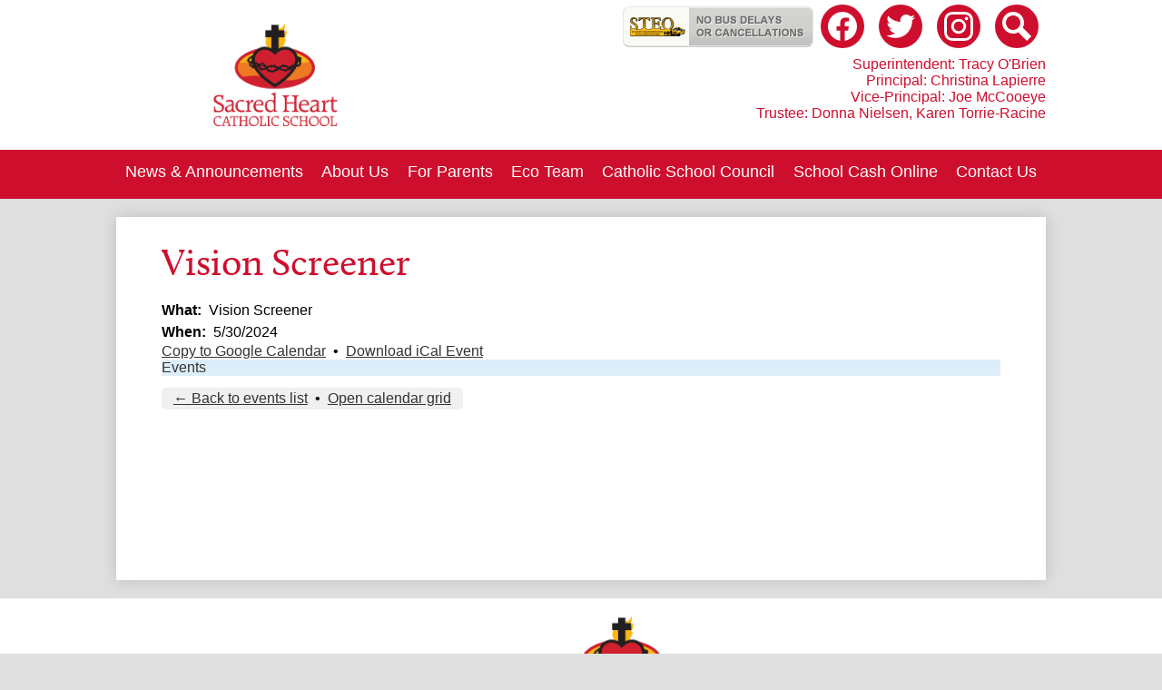

--- FILE ---
content_type: text/css
request_url: https://sacredheart.cdsbeo.on.ca/shared/main.css
body_size: 2680
content:
@import url("https://use.typekit.net/eia0btb.css");
.video-container .video-item {
  display: block;
  width: 100%; }

.video-container .video-embed-container iframe {
  display: block;
  margin: 0 auto;
  max-width: 100%; }

.quicklinks-container .items-list {
  display: -webkit-box;
  display: -webkit-flex;
  display: -ms-flexbox;
  display: flex;
  -ms-flex-pack: distribute;
  -webkit-justify-content: space-around;
  justify-content: space-around;
  -webkit-flex-wrap: wrap;
  -ms-flex-wrap: wrap;
  flex-wrap: wrap;
  margin: 0;
  padding: 0;
  list-style: none; }

.quicklinks-container .qlink-inner {
  display: -webkit-box;
  display: -webkit-flex;
  display: -ms-flexbox;
  display: flex;
  -webkit-box-align: center;
  -ms-flex-align: center;
  -webkit-align-items: center;
  align-items: center; }

.quicklinks-container .qlink-item a {
  display: block; }

.quicklinks-container .qlink-item svg {
  -webkit-box-flex: none;
  -webkit-flex: none;
  -ms-flex: none;
  flex: none;
  width: 50px;
  height: 50px; }

.quicklinks-container .qlink-text {
  max-width: 100%;
  font-size: 1.125rem; }

.quicklinks-container.icon-orientation-vertical {
  text-align: center; }
  .quicklinks-container.icon-orientation-vertical .qlink-inner {
    -webkit-box-direction: normal;
    -webkit-box-orient: vertical;
    -webkit-flex-direction: column;
    -ms-flex-direction: column;
    flex-direction: column; }
  .quicklinks-container.icon-orientation-vertical .qlink-item svg {
    margin-bottom: 24px; }

.quicklinks-container.icon-orientation-horizontal .qlink-item svg {
  margin-right: 30px; }

.quicklinks-container.orientation-vertical .items-list {
  -webkit-box-direction: normal;
  -webkit-box-orient: vertical;
  -webkit-flex-direction: column;
  -ms-flex-direction: column;
  flex-direction: column; }

.news1-container:not(.slick-container) .items-list {
  display: -webkit-box;
  display: -webkit-flex;
  display: -ms-flexbox;
  display: flex;
  -webkit-box-direction: normal;
  -webkit-box-orient: vertical;
  -webkit-flex-direction: column;
  -ms-flex-direction: column;
  flex-direction: column; }

.news1-container .news-item-image-holder {
  -webkit-box-flex: none;
  -webkit-flex: none;
  -ms-flex: none;
  flex: none;
  max-width: 100%; }

.news1-container .news-item-image {
  display: block;
  max-width: 100%;
  margin: 0 auto; }

@media screen and (min-width: 768px) {
  .news1-container.thumbnail-orientation-horizontal .item {
    display: -webkit-box;
    display: -webkit-flex;
    display: -ms-flexbox;
    display: flex;
    -webkit-box-align: start;
    -ms-flex-align: start;
    -webkit-align-items: flex-start;
    align-items: flex-start; }
  .news1-container.thumbnail-orientation-horizontal .news-item-image-holder {
    max-width: 250px;
    margin-right: 15px; } }

@media screen and (min-width: 1024px) {
  .news1-container.orientation-horizontal .items-list {
    -webkit-box-direction: normal;
    -webkit-box-orient: horizontal;
    -webkit-flex-direction: row;
    -ms-flex-direction: row;
    flex-direction: row; } }

.events1-container .item {
  display: -webkit-box;
  display: -webkit-flex;
  display: -ms-flexbox;
  display: flex;
  -webkit-box-direction: normal;
  -webkit-box-orient: vertical;
  -webkit-flex-direction: column;
  -ms-flex-direction: column;
  flex-direction: column;
  -webkit-box-align: center;
  -ms-flex-align: center;
  -webkit-align-items: center;
  align-items: center; }

.events1-container .items-list {
  display: -webkit-box;
  display: -webkit-flex;
  display: -ms-flexbox;
  display: flex;
  -webkit-box-direction: normal;
  -webkit-box-orient: vertical;
  -webkit-flex-direction: column;
  -ms-flex-direction: column;
  flex-direction: column;
  -ms-flex-pack: distribute;
  -webkit-justify-content: space-around;
  justify-content: space-around; }

.events1-container .event-date {
  display: -webkit-box;
  display: -webkit-flex;
  display: -ms-flexbox;
  display: flex;
  -webkit-box-direction: normal;
  -webkit-box-orient: vertical;
  -webkit-flex-direction: column;
  -ms-flex-direction: column;
  flex-direction: column;
  -webkit-box-pack: center;
  -ms-flex-pack: center;
  -webkit-justify-content: center;
  justify-content: center;
  -webkit-box-align: center;
  -ms-flex-align: center;
  -webkit-align-items: center;
  align-items: center;
  -webkit-box-flex: none;
  -webkit-flex: none;
  -ms-flex: none;
  flex: none;
  width: 110px;
  height: 110px;
  margin-bottom: 20px;
  text-transform: uppercase; }
  .events1-container .event-date .event-month {
    font-size: 1.125em; }
  .events1-container .event-date .event-day {
    font-size: 2.25em; }

.events1-container.date-orientation-vertical .item {
  text-align: center; }

@media screen and (min-width: 768px) {
  .events1-container.date-orientation-horizontal .event-date {
    margin-bottom: 0;
    margin-right: 20px; }
  .events1-container.date-orientation-horizontal .item {
    -webkit-box-direction: normal;
    -webkit-box-orient: horizontal;
    -webkit-flex-direction: row;
    -ms-flex-direction: row;
    flex-direction: row; } }

@media screen and (min-width: 1024px) {
  .events1-container.orientation-horizontal .items-list {
    -webkit-box-direction: normal;
    -webkit-box-orient: horizontal;
    -webkit-flex-direction: row;
    -ms-flex-direction: row;
    flex-direction: row; }
  .events1-container.orientation-horizontal .item {
    -webkit-box-flex: 1;
    -webkit-flex: 1;
    -ms-flex: 1;
    flex: 1; } }

.spotlight1-container .item-inner {
  display: -webkit-box;
  display: -webkit-flex;
  display: -ms-flexbox;
  display: flex;
  -webkit-box-direction: normal;
  -webkit-box-orient: vertical;
  -webkit-flex-direction: column;
  -ms-flex-direction: column;
  flex-direction: column;
  -webkit-box-align: center;
  -ms-flex-align: center;
  -webkit-align-items: center;
  align-items: center; }

.spotlight1-container .spotlight-image-holder {
  -webkit-box-flex: none;
  -webkit-flex: none;
  -ms-flex: none;
  flex: none;
  max-width: 100%; }

.spotlight1-container .spotlight-image {
  display: block;
  max-width: 100%;
  margin: 0 auto; }

.spotlight1-container .item-summary.clipped-summary .item-text {
  overflow: hidden;
  max-height: 6.25em;
  line-height: 1.25em; }

.spotlight1-container.thumbnail-orientation-vertical .item-inner {
  text-align: center; }

@media screen and (min-width: 768px) {
  .spotlight1-container.thumbnail-orientation-horizontal .item-inner {
    -webkit-box-direction: normal;
    -webkit-box-orient: horizontal;
    -webkit-flex-direction: row;
    -ms-flex-direction: row;
    flex-direction: row;
    -webkit-box-align: start;
    -ms-flex-align: start;
    -webkit-align-items: flex-start;
    align-items: flex-start; }
  .spotlight1-container.thumbnail-orientation-horizontal .spotlight-image-holder {
    max-width: 250px;
    margin-right: 15px; } }

.shuffle3-container .mosaic-item {
  display: -webkit-box;
  display: -webkit-flex;
  display: -ms-flexbox;
  display: flex;
  -webkit-box-pack: center;
  -ms-flex-pack: center;
  -webkit-justify-content: center;
  justify-content: center;
  -webkit-box-align: center;
  -ms-flex-align: center;
  -webkit-align-items: center;
  align-items: center;
  background-position: center center;
  background-size: cover; }

.shuffle3-container .error-message {
  padding-top: 1em;
  padding-bottom: 1em;
  text-align: center;
  font-weight: 700;
  font-size: 2rem;
  background: white; }

body:not(.index) {
  background-color: #dfdfdf; }

body #header_main {
  background: white; }
  body #header_main .sitenav-main {
    color: white; }
    body #header_main .sitenav-main .nav-menu {
      background: #ce0e2d; }
    body #header_main .sitenav-main .nav-mobile-toggle {
      height: 44px;
      width: 44px; }
      body #header_main .sitenav-main .nav-mobile-toggle .nav-mobile-toggle-inner, body #header_main .sitenav-main .nav-mobile-toggle:before, body #header_main .sitenav-main .nav-mobile-toggle:after {
        left: 8px;
        width: calc(100% - 16px);
        height: 5px;
        background-color: #ce0e2d; }
      body #header_main .sitenav-main .nav-mobile-toggle .nav-mobile-toggle-inner {
        top: calc(50% - 2.5px); }
      body #header_main .sitenav-main .nav-mobile-toggle:before {
        top: 8px; }
      body #header_main .sitenav-main .nav-mobile-toggle:after {
        bottom: 8px; }
      body #header_main .sitenav-main .nav-mobile-toggle.animated.open:before {
        top: calc(50% - 2.5px); }
      body #header_main .sitenav-main .nav-mobile-toggle.animated.open:after {
        bottom: calc(50% - 2.5px); }
    body #header_main .sitenav-main .nav-item > a {
      height: 42px;
      padding: 0 10px;
      font-size: 1.125em;
      font-weight: 700;
      color: white; }
      body #header_main .sitenav-main .nav-item > a:focus, body #header_main .sitenav-main .nav-item > a:hover, body #header_main .sitenav-main .nav-item > a.open {
        color: black;
        background-color: #ffb600; }
    body #header_main .sitenav-main .sub-nav a {
      color: white; }
      body #header_main .sitenav-main .sub-nav a:focus, body #header_main .sitenav-main .sub-nav a:hover, body #header_main .sitenav-main .sub-nav a.open {
        color: black;
        background-color: #ffb600; }
    @media screen and (max-width: 1023px) {
      body #header_main .sitenav-main .icon-only svg {
        display: none; } }
    @media screen and (min-width: 1024px) {
      body #header_main .sitenav-main .nav-menu {
        background: transparent; }
      body #header_main .sitenav-main.column .nav-menu, body #header_main .sitenav-main.megamenu .nav-menu {
        -ms-flex-pack: distribute;
        -webkit-justify-content: space-around;
        justify-content: space-around;
        top: auto;
        max-height: none;
        overflow: visible; }
      body #header_main .sitenav-main.column .nav-item.item-only svg, body #header_main .sitenav-main.megamenu .nav-item.item-only svg {
        height: 1em;
        fill: white; }
      body #header_main .sitenav-main.column .nav-item.item-only .icon-only-text, body #header_main .sitenav-main.megamenu .nav-item.item-only .icon-only-text {
        position: absolute;
        width: 1px;
        height: 1px;
        margin: -1px;
        padding: 0;
        border: 0;
        overflow: hidden;
        clip: rect(0 0 0 0); }
      body #header_main .sitenav-main.column .nav-item.item-only a:hover svg, body #header_main .sitenav-main.column .nav-item.item-only a:focus svg, body #header_main .sitenav-main.column .nav-item.item-only a.open svg, body #header_main .sitenav-main.megamenu .nav-item.item-only a:hover svg, body #header_main .sitenav-main.megamenu .nav-item.item-only a:focus svg, body #header_main .sitenav-main.megamenu .nav-item.item-only a.open svg {
        fill: white; }
      body #header_main .sitenav-main.column .nav-item > a, body #header_main .sitenav-main.megamenu .nav-item > a {
        text-align: center;
        color: white;
        background: transparent; }
        body #header_main .sitenav-main.column .nav-item > a:hover, body #header_main .sitenav-main.column .nav-item > a:focus, body #header_main .sitenav-main.column .nav-item > a.open, body #header_main .sitenav-main.megamenu .nav-item > a:hover, body #header_main .sitenav-main.megamenu .nav-item > a:focus, body #header_main .sitenav-main.megamenu .nav-item > a.open {
          background-color: transparent;
          color: white; }
      body #header_main .sitenav-main.column .sub-nav, body #header_main .sitenav-main.megamenu .sub-nav {
        background-color: #ce0e2d; }
      body #header_main .sitenav-main.column .nav-item:nth-last-child(1) .sub-nav:focus, body #header_main .sitenav-main.column .nav-item:nth-last-child(1) .sub-nav.open {
        left: auto;
        right: 0; }
      body #header_main .sitenav-main.megamenu .sub-nav {
        box-sizing: border-box;
        width: 100%;
        max-width: 1024px;
        padding: 20px; }
        body #header_main .sitenav-main.megamenu .sub-nav .sub-nav-group {
          width: 65%; }
        body #header_main .sitenav-main.megamenu .sub-nav .mm-extra-content {
          width: calc(100% - 65%); } }
    body #header_main .sitenav-main .nav-menu {
      top: calc(129px); }
  body #header_main .administration .admin-name {
    color: #ce0e2d; }
  body #header_main .header-secondary-nav .icon-only {
    display: inline-block;
    overflow: hidden;
    background-color: #ce0e2d;
    color: white;
    border-radius: 100%; }
    body #header_main .header-secondary-nav .icon-only svg {
      display: block;
      width: 32px;
      height: 32px;
      padding: 8px; }
    body #header_main .header-secondary-nav .icon-only svg {
      fill: white; }
    body #header_main .header-secondary-nav .icon-only:hover, body #header_main .header-secondary-nav .icon-only:focus {
      background-color: black; }
  body #header_main .header-logo.logo-replacement a {
    width: 90%;
    height: 113px;
    background-image: url("/pics/header_logo.png"); }
  @media screen and (min-width: 768px) {
    body #header_main .header-logo.logo-replacement a {
      width: 351px; } }
  @media screen and (min-width: 1024px) {
    body #header_main:before {
      background: #ce0e2d; }
    body #header_main .sitenav-main.nav-group .nav-item > a .nav-item-inner {
      border-bottom: 2px transparent solid;
      transition: border-color 0.3s ease; }
    body #header_main .sitenav-main.nav-group .nav-item > a:hover .nav-item-inner, body #header_main .sitenav-main.nav-group .nav-item > a:focus .nav-item-inner, body #header_main .sitenav-main.nav-group .nav-item > a.open .nav-item-inner {
      border-color: white; } }

body .content-container .section-title {
  color: #ce0e2d; }

body .content-container .read-more-link {
  display: inline-block;
  vertical-align: middle;
  transform: perspective(1px) translateZ(0);
  box-shadow: 0 0 1px rgba(0, 0, 0, 0);
  overflow: hidden;
  transition-duration: 0.3s;
  transition-property: color, background-color;
  color: black;
  background: #ffb600; }
  body .content-container .read-more-link:hover, body .content-container .read-more-link:focus {
    background-color: #ce0e2d;
    color: white; }

body #content_main .pageTitle {
  color: #ce0e2d; }

body #content_main .right-column-page-navigation {
  background: #ce0e2d; }
  body #content_main .right-column-page-navigation li a {
    color: white; }
  body #content_main .right-column-page-navigation li.active a {
    background-color: #ffb600;
    color: black; }

body #row_shuffle {
  background: white; }

body #row_news {
  background: white; }

body #row_mid {
  background: #dfdfdf; }

body #row_social {
  background: #ce0e2d; }

body #videos_container .overlay .overlay-button {
  color: white;
  background: transparent;
  text-shadow: black 0 0 20px; }

body #quicklinks {
  background: #ce0e2d; }
  body #quicklinks .qlink-item a .qlink-inner {
    border: 2px white solid; }
    body #quicklinks .qlink-item a .qlink-inner svg {
      fill: white; }
  body #quicklinks .qlink-item a .qlink-text {
    color: white; }
  body #quicklinks .qlink-item a:hover .qlink-inner, body #quicklinks .qlink-item a:focus .qlink-inner {
    background: white; }
    body #quicklinks .qlink-item a:hover .qlink-inner svg, body #quicklinks .qlink-item a:focus .qlink-inner svg {
      fill: #ce0e2d; }
  @media screen and (min-width: 768px) {
    body #quicklinks .qlink-item {
      -webkit-box-flex: 1;
      -webkit-flex: 1 25%;
      -ms-flex: 1 25%;
      flex: 1 25%; } }
  @media screen and (min-width: 1024px) {
    body #quicklinks {
      background: rgba(206, 14, 45, 0.65); } }

body #news_container .slick-arrow:before {
  border-color: black; }

body #news_container .slick-arrow:before {
  content: "";
  display: block;
  position: absolute;
  top: 50%;
  width: 30px;
  height: 30px;
  border-top-style: solid;
  border-top-width: 2px; }

body #news_container .slick-arrow.slick-prev:before {
  transform: rotate(-45deg) translateZ(1px) translateX(-8.5px) translateY(-8.5px);
  transform-origin: top left;
  border-left-style: solid;
  border-left-width: 2px;
  left: 50%; }

body #news_container .slick-arrow.slick-next:before {
  transform: rotate(45deg) translateZ(1px) translateX(8.5px) translateY(-8.5px);
  transform-origin: top right;
  border-right-style: solid;
  border-right-width: 2px;
  right: 50%; }

body #news_container .slick-list {
  width: calc(100% - 40px*2);
  margin: 0 40px; }

body #news_container .slick-arrow {
  width: 24.04163px;
  height: 46.08326px;
  top: calc(50% - 46.08326px/2); }

body #events_container .item .event-date {
  background: #ce0e2d; }
  body #events_container .item .event-date .event-month {
    color: black;
    background: white; }
  body #events_container .item .event-date .event-day {
    color: white; }

body #shuffle_mosaic .mosaic-link:before {
  background: rgba(206, 14, 45, 0.5); }

body #shuffle_mosaic .mosaic-link .mosaic-title svg {
  fill: white; }

body #shuffle_mosaic .mosaic-link:hover:before, body #shuffle_mosaic .mosaic-link:focus:before {
  background: rgba(0, 0, 0, 0.5); }

body #footer_main {
  background: white; }
  body #footer_main .footer-address,
  body #footer_main .footer-address-right {
    margin-bottom: 0;
    color: black; }
  body #footer_main .footer-logo.logo-replacement {
    height: 113px;
    width: 90%;
    background-image: url("/pics/header_logo.png"); }
  body #footer_main .footer-bottom {
    background: #dfdfdf; }
    body #footer_main .footer-bottom .footer-secondary-nav .link-item {
      color: black; }
      body #footer_main .footer-bottom .footer-secondary-nav .link-item + .link-item:before {
        background: black; }
    body #footer_main .footer-bottom .footer-column .edlio-login-link {
      color: black;
      font-size: 1.25em;
      height: 1.25em;
      line-height: 1.25em; }
      body #footer_main .footer-bottom .footer-column .edlio-login-link .edlio-logo {
        border-right-color: black; }
        body #footer_main .footer-bottom .footer-column .edlio-login-link .edlio-logo svg {
          fill: black; }
      body #footer_main .footer-bottom .footer-column .edlio-login-link:hover, body #footer_main .footer-bottom .footer-column .edlio-login-link:focus {
        color: #ce0e2d; }
        body #footer_main .footer-bottom .footer-column .edlio-login-link:hover .edlio-logo, body #footer_main .footer-bottom .footer-column .edlio-login-link:focus .edlio-logo {
          border-color: #ce0e2d; }
          body #footer_main .footer-bottom .footer-column .edlio-login-link:hover .edlio-logo svg, body #footer_main .footer-bottom .footer-column .edlio-login-link:focus .edlio-logo svg {
            fill: #ce0e2d; }
    body #footer_main .footer-bottom .footer-column .powered-by-edlio-logo svg {
      fill: black; }
  @media screen and (min-width: 768px) {
    body #footer_main .footer-logo.logo-replacement {
      width: 351px; } }
  @media screen and (min-width: 1024px) {
    body #footer_main .footer-bottom .footer-row-inner .footer-column .privacy {
      border-left: 1px black solid;
      border-right: 1px black solid; } }

body #mobile_nav {
  background: #ce0e2d; }
  body #mobile_nav a {
    color: white; }
    body #mobile_nav a svg {
      fill: white; }
    body #mobile_nav a:hover, body #mobile_nav a:focus {
      color: #ffb600; }
      body #mobile_nav a:hover svg, body #mobile_nav a:focus svg {
        fill: #ffb600; }
